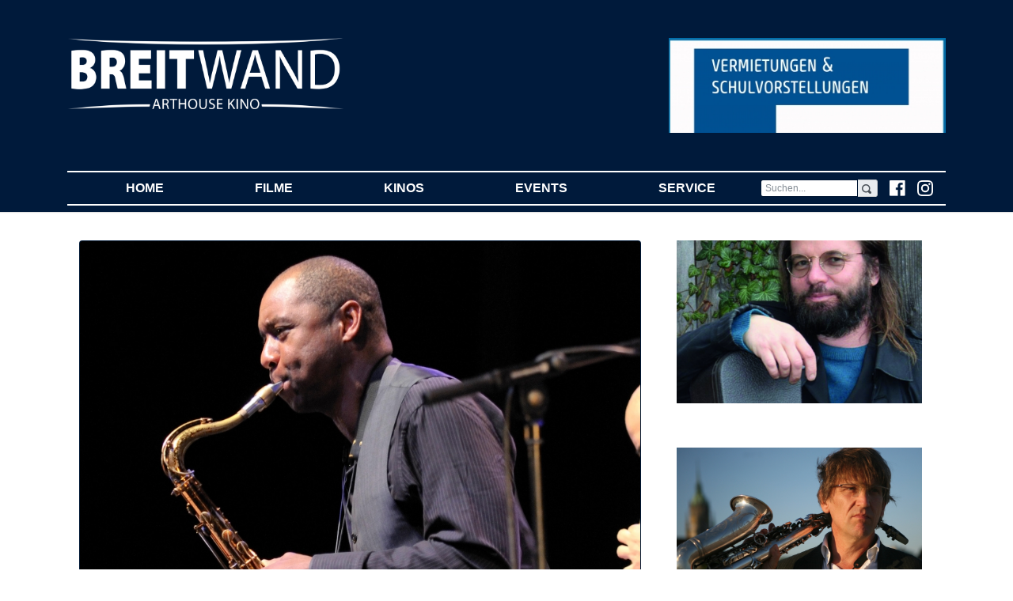

--- FILE ---
content_type: text/css
request_url: https://breitwand.com/content/cm.css
body_size: 3013
content:
body {
	font-family:Arial;
	font-size:small;
}
div.editContent {
	border-bottom:1px;
	border-top:1px;
	border-right:1px;
	border-left:1px;
	border-style:solid;
	border-color:black;
	background-color:#FFDDDD;
}

div.singleBorder {
	border-bottom:1px;
	border-top:1px;
	border-right:1px;
	border-left:1px;
	border-style:solid;
	border-color:black;
	margin-top:0px;
	padding:2px;
}

div.languageSwitchSelected {
	display:inline;
	margin-right:10px;
	background-color:#FFFFFF;
	color:#000000;
	border-bottom:1px;
	border-top:1px;
	border-right:1px;
	border-left:1px;
	border-style:solid;
	border-color:black;
	padding:5px;
	margin-top:10px;
}

div.languageSwitch {
	display:inline;
	margin-right:10px;
	background-color:#CCCCCC;
	color:#000000;
	border-bottom:1px;
	border-top:1px;
	border-right:1px;
	border-left:1px;
	border-style:solid;
	border-color:black;
	padding:5px;
	margin-top:10px;
}

div.loginScreen {
	border-bottom:1px;
	border-top:1px;
	border-right:1px;
	border-left:1px;
	border-style:solid;
	border-color:black;
	margin:10px;
	padding:0px;
	background-color:#EEEEFF;
}
body.loginScreen {
	border:0px;
	margin:0px;
	padding:0px;
	background-color:#FAFAFA;
	font-family:Arial;
}
div.loginScreenHeader {
	border:0px;
	margin:0px;
	padding:5px;
	text-align:center;
    color:#FFFFFF;
	font-weight:bold;
	font-family:Arial;
	font-size:small;
	background-color:#333366;
}

h2 {
	margin-top:10px;
	margin-bottom:5px;
}
ul {
	padding:0px;
}
li.comment {
	list-style: none;
	font-style: italic;
	color: grey;
}
li img {
	display:inline;
	vertical-align: middle;
}

li.folder {
	list-style: none;
	font-style: normal;
	list-style-type : none;
	background : url("../images/filetyp/fileshare/folder.png") no-repeat top left;
	padding-left : 20px;
}
li.file {
	list-style: none;
	font-style: normal;
	list-style-type : none;
	background : url("../images/filetyp/fileshare/none.png") no-repeat top left;
	padding-left : 20px;
}
li.file_txt {
	list-style: none;
	font-style: normal;
	list-style-type : none;
	background : url("../images/filetyp/fileshare/txt.png") no-repeat top left;
	padding-left : 20px;
}
li.file_doc {
	list-style: none;
	font-style: normal;
	list-style-type : none;
	background : url("../images/filetyp/fileshare/doc.png") no-repeat top left;
	padding-left : 20px;
}
li.file_xls {
	list-style: none;
	font-style: normal;
	list-style-type : none;
	background : url("../images/filetyp/fileshare/xls.png") no-repeat top left;
	padding-left : 20px;
}
li.file_jpg {
	list-style: none;
	font-style: normal;
	list-style-type : none;
	background : url("../images/filetyp/fileshare/jpg.png") no-repeat top left;
	padding-left : 20px;
}
li.file_png {
	list-style: none;
	font-style: normal;
	list-style-type : none;
	background : url("../images/filetyp/fileshare/jpg.png") no-repeat top left;
	padding-left : 20px;
}
li.file_pdf {
	list-style: none;
	font-style: normal;
	list-style-type : none;
	background : url("../images/filetyp/fileshare/pdf.png") no-repeat top left;
	padding-left : 20px;
}
.mini {
	font-size: 8pt;
}